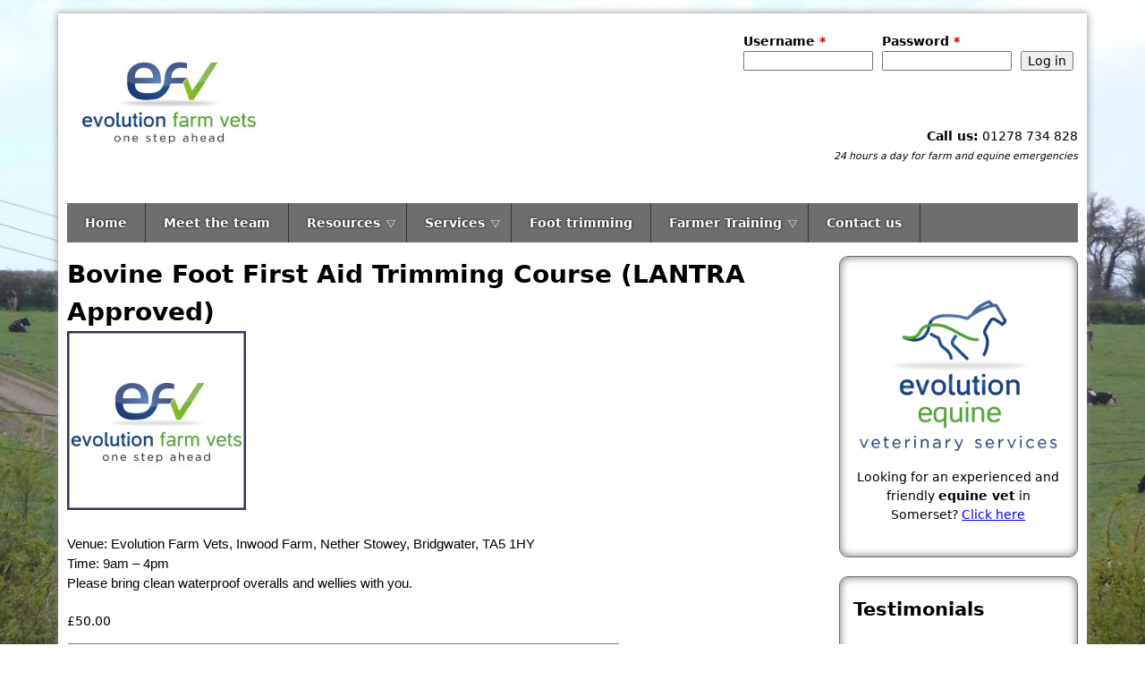

--- FILE ---
content_type: text/html; charset=utf-8
request_url: https://evolutionfarmvets.co.uk/bovine-foot-first-aid-trimming-course-lantra-approved-2
body_size: 8352
content:
<!DOCTYPE html>
<!--[if IEMobile 7]><html class="iem7"  lang="en" dir="ltr"><![endif]-->
<!--[if lte IE 6]><html class="lt-ie9 lt-ie8 lt-ie7"  lang="en" dir="ltr"><![endif]-->
<!--[if (IE 7)&(!IEMobile)]><html class="lt-ie9 lt-ie8"  lang="en" dir="ltr"><![endif]-->
<!--[if IE 8]><html class="lt-ie9"  lang="en" dir="ltr"><![endif]-->
<!--[if (gte IE 9)|(gt IEMobile 7)]><!--><html  lang="en" dir="ltr" prefix="content: http://purl.org/rss/1.0/modules/content/ dc: http://purl.org/dc/terms/ foaf: http://xmlns.com/foaf/0.1/ og: http://ogp.me/ns# rdfs: http://www.w3.org/2000/01/rdf-schema# sioc: http://rdfs.org/sioc/ns# sioct: http://rdfs.org/sioc/types# skos: http://www.w3.org/2004/02/skos/core# xsd: http://www.w3.org/2001/XMLSchema#"><!--<![endif]-->

<head>
  <meta charset="utf-8" />
<link rel="shortcut icon" href="https://www.evolutionfarmvets.co.uk/sites/all/themes/evolution/images/favicon.ico" type="image/vnd.microsoft.icon" />
<meta name="description" content="Venue: Evolution Farm Vets, Inwood Farm, Nether Stowey, Bridgwater, TA5 1HYTime: 9am – 4pmPlease bring clean waterproof overalls and wellies with you." />
<meta name="robots" content="noarchive, nofollow, noindex, nosnippet" />
<meta name="generator" content="Drupal 7 (http://drupal.org)" />
<link rel="canonical" href="https://www.evolutionfarmvets.co.uk/bovine-foot-first-aid-trimming-course-lantra-approved-2" />
<link rel="shortlink" href="https://www.evolutionfarmvets.co.uk/node/4343" />
  <title>Bovine Foot First Aid Trimming Course (LANTRA Approved) | Evolution Farm Vets</title>

      <meta name="MobileOptimized" content="width">
    <meta name="HandheldFriendly" content="true">
    <meta name="viewport" content="width=device-width">
    <!--[if IEMobile]><meta http-equiv="cleartype" content="on"><![endif]-->

  <style>
@import url("https://www.evolutionfarmvets.co.uk/modules/system/system.base.css?sts21b");
</style>
<style>
@import url("https://www.evolutionfarmvets.co.uk/sites/all/modules/views_slideshow/views_slideshow.css?sts21b");
</style>
<style>
@import url("https://www.evolutionfarmvets.co.uk/sites/all/modules/date/date_api/date.css?sts21b");
@import url("https://www.evolutionfarmvets.co.uk/sites/all/modules/date/date_popup/themes/datepicker.1.7.css?sts21b");
@import url("https://www.evolutionfarmvets.co.uk/modules/field/theme/field.css?sts21b");
@import url("https://www.evolutionfarmvets.co.uk/modules/node/node.css?sts21b");
@import url("https://www.evolutionfarmvets.co.uk/sites/all/modules/picture/picture_wysiwyg.css?sts21b");
@import url("https://www.evolutionfarmvets.co.uk/modules/user/user.css?sts21b");
@import url("https://www.evolutionfarmvets.co.uk/sites/all/modules/views/css/views.css?sts21b");
@import url("https://www.evolutionfarmvets.co.uk/sites/all/modules/media/modules/media_wysiwyg/css/media_wysiwyg.base.css?sts21b");
</style>
<style>
@import url("https://www.evolutionfarmvets.co.uk/sites/all/modules/ctools/css/ctools.css?sts21b");
@import url("https://www.evolutionfarmvets.co.uk/sites/all/modules/panels/css/panels.css?sts21b");
@import url("https://www.evolutionfarmvets.co.uk/sites/all/modules/video/css/video.css?sts21b");
@import url("https://www.evolutionfarmvets.co.uk/sites/all/modules/nice_menus/css/nice_menus.css?sts21b");
@import url("https://www.evolutionfarmvets.co.uk/sites/all/modules/nice_menus/css/nice_menus_default.css?sts21b");
@import url("https://www.evolutionfarmvets.co.uk/sites/all/modules/views_slideshow/contrib/views_slideshow_cycle/views_slideshow_cycle.css?sts21b");
@import url("https://www.evolutionfarmvets.co.uk/sites/all/modules/locationmap/locationmap.css?sts21b");
@import url("https://www.evolutionfarmvets.co.uk/sites/all/modules/addressfield/addressfield.css?sts21b");
@import url("https://www.evolutionfarmvets.co.uk/sites/all/modules/addtoany/addtoany.css?sts21b");
</style>
<style>
@import url("https://www.evolutionfarmvets.co.uk/sites/all/themes/evolution/css/styles.css?sts21b");
@import url("https://www.evolutionfarmvets.co.uk/sites/all/themes/evolution/css/ds_2col_stacked_fluid_products_teaser.css?sts21b");
@import url("https://www.evolutionfarmvets.co.uk/sites/all/themes/evolution/css/ds_2col_stacked_product_add_to_cart.css?sts21b");
</style>
  <script src="https://www.evolutionfarmvets.co.uk/misc/jquery.js?v=1.4.4"></script>
<script src="https://www.evolutionfarmvets.co.uk/misc/jquery-extend-3.4.0.js?v=1.4.4"></script>
<script src="https://www.evolutionfarmvets.co.uk/misc/jquery-html-prefilter-3.5.0-backport.js?v=1.4.4"></script>
<script src="https://www.evolutionfarmvets.co.uk/misc/jquery.once.js?v=1.2"></script>
<script src="https://www.evolutionfarmvets.co.uk/misc/drupal.js?sts21b"></script>
<script src="https://www.evolutionfarmvets.co.uk/sites/all/modules/nice_menus/js/jquery.bgiframe.js?v=2.1"></script>
<script src="https://www.evolutionfarmvets.co.uk/sites/all/modules/nice_menus/js/jquery.hoverIntent.js?v=0.5"></script>
<script src="https://www.evolutionfarmvets.co.uk/sites/all/modules/nice_menus_onclick/js/superfish_onclick.js?v=1.4.8"></script>
<script src="https://www.evolutionfarmvets.co.uk/sites/all/modules/nice_menus/js/nice_menus.js?v=1.0"></script>
<script src="https://www.evolutionfarmvets.co.uk/sites/all/modules/views_slideshow/js/views_slideshow.js?v=1.0"></script>
<script src="https://www.evolutionfarmvets.co.uk/misc/jquery.cookie.js?v=1.0"></script>
<script src="https://www.evolutionfarmvets.co.uk/misc/jquery.form.js?v=2.52"></script>
<script src="https://www.evolutionfarmvets.co.uk/misc/form.js?v=7.102"></script>
<script src="https://www.evolutionfarmvets.co.uk/misc/form-single-submit.js?v=7.102"></script>
<script src="https://www.evolutionfarmvets.co.uk/misc/ajax.js?v=7.102"></script>
<script>document.createElement( "picture" );</script>
<script src="https://www.evolutionfarmvets.co.uk/sites/all/modules/video/js/video.js?sts21b"></script>
<script src="https://www.evolutionfarmvets.co.uk/sites/all/libraries/jquery.cycle/jquery.cycle.all.js?sts21b"></script>
<script src="https://www.evolutionfarmvets.co.uk/sites/all/modules/views_slideshow/contrib/views_slideshow_cycle/js/views_slideshow_cycle.js?sts21b"></script>
<script src="https://js.stripe.com/v3"></script>
<script src="https://www.evolutionfarmvets.co.uk/sites/all/modules/google_analytics/googleanalytics.js?sts21b"></script>
<script>(function(i,s,o,g,r,a,m){i["GoogleAnalyticsObject"]=r;i[r]=i[r]||function(){(i[r].q=i[r].q||[]).push(arguments)},i[r].l=1*new Date();a=s.createElement(o),m=s.getElementsByTagName(o)[0];a.async=1;a.src=g;m.parentNode.insertBefore(a,m)})(window,document,"script","https://www.google-analytics.com/analytics.js","ga");ga("create", "UA-33220774-1", {"cookieDomain":"auto"});ga("set", "anonymizeIp", true);ga("send", "pageview");</script>
<script src="https://www.evolutionfarmvets.co.uk/misc/collapse.js?v=7.102"></script>
<script src="https://www.evolutionfarmvets.co.uk/sites/all/modules/collapse_text/collapse_text.js?sts21b"></script>
<script src="https://www.evolutionfarmvets.co.uk/misc/progress.js?v=7.102"></script>
<script src="//maps.google.com/maps/api/js?v=3&amp;key=AIzaSyAL401Qvzy8hPhyQpR1DKW7c35hgM-uqZ0"></script>
<script>jQuery.extend(Drupal.settings, {"basePath":"\/","pathPrefix":"","setHasJsCookie":0,"ajaxPageState":{"theme":"evolution","theme_token":"IaFPx8rOk2I-hEIe4BJL3MrvYNI1_6UygTRUySkbq7M","js":{"sites\/all\/modules\/picture\/picturefill2\/picturefill.min.js":1,"sites\/all\/modules\/picture\/picture.min.js":1,"sites\/all\/modules\/locationmap\/locationmap.js":1,"misc\/jquery.js":1,"misc\/jquery-extend-3.4.0.js":1,"misc\/jquery-html-prefilter-3.5.0-backport.js":1,"misc\/jquery.once.js":1,"misc\/drupal.js":1,"sites\/all\/modules\/nice_menus\/js\/jquery.bgiframe.js":1,"sites\/all\/modules\/nice_menus\/js\/jquery.hoverIntent.js":1,"sites\/all\/modules\/nice_menus_onclick\/js\/superfish_onclick.js":1,"sites\/all\/modules\/nice_menus\/js\/nice_menus.js":1,"sites\/all\/modules\/views_slideshow\/js\/views_slideshow.js":1,"misc\/jquery.cookie.js":1,"misc\/jquery.form.js":1,"misc\/form.js":1,"misc\/form-single-submit.js":1,"misc\/ajax.js":1,"0":1,"sites\/all\/modules\/video\/js\/video.js":1,"sites\/all\/libraries\/jquery.cycle\/jquery.cycle.all.js":1,"sites\/all\/modules\/views_slideshow\/contrib\/views_slideshow_cycle\/js\/views_slideshow_cycle.js":1,"https:\/\/js.stripe.com\/v3":1,"sites\/all\/modules\/google_analytics\/googleanalytics.js":1,"1":1,"misc\/collapse.js":1,"sites\/all\/modules\/collapse_text\/collapse_text.js":1,"misc\/progress.js":1,"\/\/maps.google.com\/maps\/api\/js?v=3\u0026key=AIzaSyAL401Qvzy8hPhyQpR1DKW7c35hgM-uqZ0":1},"css":{"modules\/system\/system.base.css":1,"modules\/system\/system.menus.css":1,"modules\/system\/system.messages.css":1,"modules\/system\/system.theme.css":1,"sites\/all\/modules\/views_slideshow\/views_slideshow.css":1,"sites\/all\/modules\/date\/date_api\/date.css":1,"sites\/all\/modules\/date\/date_popup\/themes\/datepicker.1.7.css":1,"modules\/field\/theme\/field.css":1,"modules\/node\/node.css":1,"sites\/all\/modules\/picture\/picture_wysiwyg.css":1,"modules\/user\/user.css":1,"sites\/all\/modules\/views\/css\/views.css":1,"sites\/all\/modules\/media\/modules\/media_wysiwyg\/css\/media_wysiwyg.base.css":1,"sites\/all\/modules\/ctools\/css\/ctools.css":1,"sites\/all\/modules\/panels\/css\/panels.css":1,"sites\/all\/modules\/video\/css\/video.css":1,"sites\/all\/modules\/nice_menus\/css\/nice_menus.css":1,"sites\/all\/modules\/nice_menus\/css\/nice_menus_default.css":1,"sites\/all\/modules\/views_slideshow\/contrib\/views_slideshow_cycle\/views_slideshow_cycle.css":1,"sites\/all\/modules\/locationmap\/locationmap.css":1,"sites\/all\/modules\/addressfield\/addressfield.css":1,"sites\/all\/modules\/addtoany\/addtoany.css":1,"sites\/all\/themes\/evolution\/system.menus.css":1,"sites\/all\/themes\/evolution\/system.messages.css":1,"sites\/all\/themes\/evolution\/system.theme.css":1,"sites\/all\/themes\/evolution\/css\/styles.css":1,"sites\/all\/themes\/evolution\/css\/ds_2col_stacked_fluid_products_teaser.css":1,"sites\/all\/themes\/evolution\/css\/ds_2col_stacked_product_add_to_cart.css":1}},"nice_menus_options":{"delay":"800","speed":"slow"},"viewsSlideshow":{"testimonials-block_1":{"methods":{"goToSlide":["viewsSlideshowPager","viewsSlideshowSlideCounter","viewsSlideshowCycle"],"nextSlide":["viewsSlideshowPager","viewsSlideshowSlideCounter","viewsSlideshowCycle"],"pause":["viewsSlideshowControls","viewsSlideshowCycle"],"play":["viewsSlideshowControls","viewsSlideshowCycle"],"previousSlide":["viewsSlideshowPager","viewsSlideshowSlideCounter","viewsSlideshowCycle"],"transitionBegin":["viewsSlideshowPager","viewsSlideshowSlideCounter"],"transitionEnd":[]},"paused":0}},"viewsSlideshowCycle":{"#views_slideshow_cycle_main_testimonials-block_1":{"num_divs":7,"id_prefix":"#views_slideshow_cycle_main_","div_prefix":"#views_slideshow_cycle_div_","vss_id":"testimonials-block_1","effect":"fade","transition_advanced":1,"timeout":10000,"speed":700,"delay":0,"sync":1,"random":1,"pause":1,"pause_on_click":0,"play_on_hover":0,"action_advanced":0,"start_paused":0,"remember_slide":0,"remember_slide_days":1,"pause_in_middle":0,"pause_when_hidden":0,"pause_when_hidden_type":"full","amount_allowed_visible":"","nowrap":0,"pause_after_slideshow":0,"fixed_height":1,"items_per_slide":1,"wait_for_image_load":1,"wait_for_image_load_timeout":3000,"cleartype":0,"cleartypenobg":0,"advanced_options":"{}"}},"locationmap":{"address":"Evolution Farm Vets, Inwood Farm, Nether Stowey, Somerset, TA5 1HY, UK","info":"Evolution Farm Vets, Inwood Farm, Nether Stowey, Somerset, TA5 1HY, UK","popinfo":0,"lat":"51.14897359027971","lng":"-3.1353010303802193","zoom":"10","type":"google.maps.MapTypeId.HYBRID","admin":false,"scroll":1},"picture":{"mappings":[["Full Width","full_width"],["Half Width","half_width"],["One hundred pixel width","one_hundred_pixel_width"],["One Third Width","one_third_width"],["Not Set","not_set"]],"label":"Image size (required)"},"googleanalytics":{"trackOutbound":1,"trackMailto":1,"trackDownload":1,"trackDownloadExtensions":"7z|aac|arc|arj|asf|asx|avi|bin|csv|doc(x|m)?|dot(x|m)?|exe|flv|gif|gz|gzip|hqx|jar|jpe?g|js|mp(2|3|4|e?g)|mov(ie)?|msi|msp|pdf|phps|png|ppt(x|m)?|pot(x|m)?|pps(x|m)?|ppam|sld(x|m)?|thmx|qtm?|ra(m|r)?|sea|sit|tar|tgz|torrent|txt|wav|wma|wmv|wpd|xls(x|m|b)?|xlt(x|m)|xlam|xml|z|zip"},"urlIsAjaxTrusted":{"\/bovine-foot-first-aid-trimming-course-lantra-approved-2?destination=node\/4343":true,"\/system\/ajax":true,"\/bovine-foot-first-aid-trimming-course-lantra-approved-2":true},"ajax":{"edit-product-id":{"callback":"commerce_cart_add_to_cart_form_attributes_refresh","event":"change","url":"\/system\/ajax","submit":{"_triggering_element_name":"product_id"}}}});</script>
      <!--[if lt IE 9]>
    <script src="/sites/all/themes/zen/js/html5-respond.js"></script>
    <![endif]-->
  </head>
<body class="html not-front not-logged-in one-sidebar sidebar-second page-node page-node- page-node-4343 node-type-training-course-instance section-bovine-foot-first-aid-trimming-course-lantra-approved-2" >
      <p id="skip-link">
      <a href="#main-menu" class="element-invisible element-focusable">Jump to navigation</a>
    </p>
      
<div id="page">

  <header class="header" id="header" role="banner">

    
    
    
      <div class="header__region region region-header">
    <div id="block-block-13" class="block block-block first odd">

      
  <p><a href="https://www.evolutionfarmvets.co.uk"><img alt="Evolution Farm Vets Logo (248px x 248px)" class="logoimg" src="/sites/all/themes/evolution/images/evolution_farm_vets_logo.jpg" /></a></p>

</div>
<div id="block-block-10" class="block block-block even">

      
  <p><a href="user/login">User login</a> | <a href="tel:+441278734828">Call us now</a></p>

</div>
<div id="block-user-login" class="block block-user odd" role="form">

        <h2 class="block__title block-title">Client Login</h2>
    
  <form action="/bovine-foot-first-aid-trimming-course-lantra-approved-2?destination=node/4343" method="post" id="user-login-form" accept-charset="UTF-8"><div><div class="form-item form-type-textfield form-item-name">
  <label for="edit-name">Username <span class="form-required" title="This field is required.">*</span></label>
 <input type="text" id="edit-name" name="name" value="" size="15" maxlength="60" class="form-text required" />
</div>
<div class="form-item form-type-password form-item-pass">
  <label for="edit-pass">Password <span class="form-required" title="This field is required.">*</span></label>
 <input type="password" id="edit-pass" name="pass" size="15" maxlength="128" class="form-text required" />
</div>
<div class="item-list"><ul><li class="first"><a href="/user/register" title="Create a new user account.">Create new account</a></li>
<li class="last"><a href="/user/password" title="Request new password via e-mail.">Request new password</a></li>
</ul></div><input type="hidden" name="form_build_id" value="form-SI-ux0oR_cTl5h5xzV32YOm93jQyEcs2W_2HhtkXzSo" />
<input type="hidden" name="form_id" value="user_login_block" />
<div class="form-actions form-wrapper" id="edit-actions"><input type="submit" id="edit-submit--2" name="op" value="Log in" class="form-submit" /></div></div></form>
</div>
<div id="block-block-8" class="block block-block last even">

      
  <p><label for="telephone-number">Call us: </label> 01278 734 828<br /><span style="font-size:11px;"><em>24 hours a day for farm and equine emergencies</em></span></p>

</div>
  </div>

  </header>

  <div id="main">

    <div id="content" class="column" role="main">
                  <a id="main-content"></a>
                    <h1 class="page__title title" id="page-title">Bovine Foot First Aid Trimming Course (LANTRA Approved)</h1>
                                          


<article class="node-4343 node node-training-course-instance node-promoted view-mode-full clearfix" about="/bovine-foot-first-aid-trimming-course-lantra-approved-2" typeof="sioc:Item foaf:Document">

      <header>
                  <span property="dc:title" content="Bovine Foot First Aid Trimming Course (LANTRA Approved)" class="rdf-meta element-hidden"></span>
      
          </header>
  
  <div class="commerce-product-field commerce-product-field-field-product-image field-field-product-image node-4343-product-field-product-image"><div class="field field-name-field-product-image field-type-image field-label-hidden"><div class="field-items"><div class="field-item even"><img typeof="foaf:Image" src="https://www.evolutionfarmvets.co.uk/sites/default/files/default_images/image-coming-soon.jpg" width="200" height="200" alt="" /></div></div></div></div><div class="field field-name-body field-type-text-with-summary field-label-hidden"><div class="field-items"><div class="field-item even" property="content:encoded"><p><span style="font-size:11pt"><span style="line-height:115%"><span style="font-family:&quot;Calibri&quot;,sans-serif">Venue: Evolution Farm Vets, Inwood Farm, Nether Stowey, Bridgwater, TA5 1HY<br />Time: 9am – 4pm</span></span></span><br /><span style="font-size:11pt"><span style="line-height:115%"><span style="font-family:&quot;Calibri&quot;,sans-serif">Please bring clean waterproof overalls and wellies with you.</span></span></span></p>
</div></div></div><div class="commerce-product-field commerce-product-field-commerce-price field-commerce-price node-4343-product-commerce-price"><div class="field field-name-commerce-price field-type-commerce-price field-label-hidden"><div class="field-items"><div class="field-item even">£50.00</div></div></div></div><div class="field field-name-field-course-instance-products field-type-commerce-product-reference field-label-hidden"><div class="field-items"><div class="field-item even"><form class="commerce-add-to-cart commerce-cart-add-to-cart-form-491-492-490 in-stock" action="/bovine-foot-first-aid-trimming-course-lantra-approved-2" method="post" id="commerce-cart-add-to-cart-form-491-492-490" accept-charset="UTF-8"><div><div class="form-item form-type-select form-item-product-id">
 <select id="edit-product-id" name="product_id" class="form-select"><option value="491" selected="selected">Bovine Foot First Aid Trimming Course (26/04/24) Non-returnable Deposit (£50+ vat)</option><option value="492">Bovine Foot First Aid Trimming Course (26/04/24) Balance (£199+ vat)</option><option value="490">Bovine Foot First Aid Trimming Course (26/04/24) Full amount (£249 + vat)</option></select>
</div>
<input type="hidden" name="form_build_id" value="form-fsBe2GQruJJxaYtQKnRH0mqPTjeG93bgK0K-m9RpCKo" />
<input type="hidden" name="form_id" value="commerce_cart_add_to_cart_form_491_492_490" />
<div id="edit-line-item-fields" class="form-wrapper"></div><input type="hidden" name="quantity" value="1" />
<input type="submit" id="edit-submit" name="op" value="Add to cart" class="form-submit" /></div></form></div></div></div><div class="field field-name-field-course-theory-venue field-type-addressfield field-label-above"><div class="field-label">Course theory venue:&nbsp;</div><div class="field-items"><div class="field-item even"><div class="addressfield-container-inline organisation-block"><span class="organisation-name">Evolution Farm Vets</span></div><div class="street-block"><div class="thoroughfare">Inwood Farm</div><div class="premise">Nether Stowey</div></div><div class="addressfield-container locality-block country-GB"><div class="state">Somerset</div> <div class="postal-code">TA5 1HY</div></div></div></div></div><div class="field field-name-field-course-practical-venue field-type-addressfield field-label-above"><div class="field-label">Course practical venue:&nbsp;</div><div class="field-items"><div class="field-item even"><div class="addressfield-container-inline organisation-block"><span class="organisation-name">Local Farm</span></div></div></div></div>
  
  
</article>
          </div>

    <div id="navigation">

      
        <div class="region region-navigation">
    <div id="block-nice-menus-1" class="block block-nice-menus first odd">

      
  <ul class="nice-menu nice-menu-down nice-menu-main-menu" id="nice-menu-1"><li class="menu__item menu-219 menu-path-front first odd "><a href="/" class="menu__link">Home</a></li>
<li class="menu__item menu-827 menu-path-meet-the-team  even "><a href="/meet-the-team" title="" class="menu__link">Meet the team</a></li>
<li class="menu__item menu-309 menuparent  menu-path-nolink  odd "><a href="#" class="nolink" clickable="false">Resources</a><ul><li class="menu__item menu-857 menu-path-information-sheets first odd last"><a href="/information-sheets" title="" class="menu__link">Information Sheets</a></li>
</ul></li>
<li class="menu__item menu-310 menuparent  menu-path-nolink  even "><a href="#" class="nolink" clickable="false">Services</a><ul><li class="menu__item menu-311 menu-path-node-4 first odd "><a href="/routine-fertility-visits" class="menu__link">Routine fertility visits</a></li>
<li class="menu__item menu-312 menu-path-node-5  even "><a href="/medicines-ordering-and-delivery" class="menu__link">Medicines ordering and delivery</a></li>
<li class="menu__item menu-2551 menu-path-node-413  odd "><a href="/mobility-scoring" class="menu__link">Mobility scoring</a></li>
<li class="menu__item menu-2557 menu-path-node-427  even "><a href="/tb-testing" class="menu__link">TB Testing</a></li>
<li class="menu__item menu-13489 menu-path-node-3161  odd last"><a href="/VetTechs-farm-vet-techs-farmers-veterinary-technicians-vet-tech-farm-vet-technician" class="menu__link">VetTech services</a></li>
</ul></li>
<li class="menu__item menu-13490 menu-path-node-3407  odd "><a href="/dairy-cow-feet-trimming-cattle-foot-trimmers-cattle-lameness-mobility-scoring-feet-trimming-in-dairy-cattle-to-prevent-lameness-with-foot-trimmers-and-mobility-scoring-in-cows-lameness" class="menu__link">Foot trimming</a></li>
<li class="menu__item menu-1758 menuparent  menu-path-nolink  even "><a href="#" class="nolink" clickable="false">Farmer Training</a><ul><li class="menu__item menu-1759 menu-path-node-307 first odd "><a href="/evolution-farmer-training" class="menu__link">About our training courses</a></li>
<li class="menu__item menu-9289 menu-path-farmer-training-courses-we-offer  even last"><a href="/farmer-training" title="Details of the different courses we have on offer" class="menu__link">The Courses</a></li>
</ul></li>
<li class="menu__item menu-1762 menu-path-node-357  odd last"><a href="/our-contact-details" class="menu__link">Contact us</a></li>
</ul>

</div>
<div id="block-nice-menus-2" class="block block-nice-menus last even">

      
  <ul class="nice-menu nice-menu-down nice-menu-main-menu" id="nice-menu-2"><li class="menu__item menu-394 menuparent  menu-path-nolink first odd last"><a href="#" class="nolink" clickable="false">Menu</a><ul><li class="menu__item menu-219 menu-path-front first odd "><a href="/" class="menu__link">Home</a></li>
<li class="menu__item menu-827 menu-path-meet-the-team  even "><a href="/meet-the-team" title="" class="menu__link">Meet the team</a></li>
<li class="menu__item menu-309 menuparent  menu-path-nolink  odd "><a href="#" class="nolink" clickable="false">Resources</a><ul><li class="menu__item menu-857 menu-path-information-sheets first odd last"><a href="/information-sheets" title="" class="menu__link">Information Sheets</a></li>
</ul></li>
<li class="menu__item menu-310 menuparent  menu-path-nolink  even "><a href="#" class="nolink" clickable="false">Services</a><ul><li class="menu__item menu-311 menu-path-node-4 first odd "><a href="/routine-fertility-visits" class="menu__link">Routine fertility visits</a></li>
<li class="menu__item menu-312 menu-path-node-5  even "><a href="/medicines-ordering-and-delivery" class="menu__link">Medicines ordering and delivery</a></li>
<li class="menu__item menu-2551 menu-path-node-413  odd "><a href="/mobility-scoring" class="menu__link">Mobility scoring</a></li>
<li class="menu__item menu-2557 menu-path-node-427  even "><a href="/tb-testing" class="menu__link">TB Testing</a></li>
<li class="menu__item menu-13489 menu-path-node-3161  odd last"><a href="/VetTechs-farm-vet-techs-farmers-veterinary-technicians-vet-tech-farm-vet-technician" class="menu__link">VetTech services</a></li>
</ul></li>
<li class="menu__item menu-13490 menu-path-node-3407  odd "><a href="/dairy-cow-feet-trimming-cattle-foot-trimmers-cattle-lameness-mobility-scoring-feet-trimming-in-dairy-cattle-to-prevent-lameness-with-foot-trimmers-and-mobility-scoring-in-cows-lameness" class="menu__link">Foot trimming</a></li>
<li class="menu__item menu-1758 menuparent  menu-path-nolink  even "><a href="#" class="nolink" clickable="false">Farmer Training</a><ul><li class="menu__item menu-1759 menu-path-node-307 first odd "><a href="/evolution-farmer-training" class="menu__link">About our training courses</a></li>
<li class="menu__item menu-9289 menu-path-farmer-training-courses-we-offer  even last"><a href="/farmer-training" title="Details of the different courses we have on offer" class="menu__link">The Courses</a></li>
</ul></li>
<li class="menu__item menu-1762 menu-path-node-357  odd last"><a href="/our-contact-details" class="menu__link">Contact us</a></li>
</ul></li>
</ul>

</div>
  </div>

    </div>

    
          <aside class="sidebars">
                  <section class="region region-sidebar-second column sidebar">
    <div id="block-block-20" class="block block-block first odd">

      
  <p style="text-align: center;"><a href="https://www.evolutionequine.co.uk"><img src="/sites/default/files/logo.png" width="100%" /></a><br />Looking for an experienced and friendly <strong>equine vet</strong> in Somerset? <a href="https://www.evolutionequine.co.uk">Click here</a></p>

</div>
<div id="block-views-testimonials-block" class="block block-views last even">

        <h2 class="block__title block-title">Testimonials</h2>
    
  <div class="view view-testimonials view-id-testimonials view-display-id-block view-dom-id-5b377d3b967b678ffeab76c14d9dea2e">
        
  
  
      <div class="view-content">
      
  <div class="skin-default">
    
    <div id="views_slideshow_cycle_main_testimonials-block_1" class="views_slideshow_cycle_main views_slideshow_main"><div id="views_slideshow_cycle_teaser_section_testimonials-block_1" class="views-slideshow-cycle-main-frame views_slideshow_cycle_teaser_section">
  <div id="views_slideshow_cycle_div_testimonials-block_1_0" class="views-slideshow-cycle-main-frame-row views_slideshow_cycle_slide views_slideshow_slide views-row-1 views-row-first views-row-odd" >
  <div class="views-slideshow-cycle-main-frame-row-item views-row views-row-0 views-row-odd views-row-first">
    
  <div class="views-field views-field-body">        <div class="field-content"><p>We changed to Evolution Farm Vets in 2010, initially because we had given them the chance to quote on our vet work and med supplies and they were the most competitive tender. We have stayed with them ever since because of their simply excellent service. They are always contactable for professional veterinary advice 24-7 and the communications and organisation of the practice/dispensary staff is the best we have ever experienced.</p>
</div>  </div>  
  <div class="views-field views-field-title">        <span class="field-content"><strong>Tom King, Vortex Holsteins</strong></span>  </div></div>
</div>
<div id="views_slideshow_cycle_div_testimonials-block_1_1" class="views-slideshow-cycle-main-frame-row views_slideshow_cycle_slide views_slideshow_slide views-row-2 views_slideshow_cycle_hidden views-row-even" >
  <div class="views-slideshow-cycle-main-frame-row-item views-row views-row-0 views-row-odd">
    
  <div class="views-field views-field-body">        <div class="field-content"><p>They have helped us to improve all aspects of animal health and welfare on our unit during a time of rapid expansion by engaging with both family and farm staff in a friendly but professional way. We now have a much more pro-active approach to health issues, feel confident in the competitive pricing of medicines and really enjoy working with Sally and the dedicated team.</p>
</div>  </div>  
  <div class="views-field views-field-title">        <span class="field-content"><strong>Tom King, Vortex Holsteins</strong></span>  </div></div>
</div>
<div id="views_slideshow_cycle_div_testimonials-block_1_2" class="views-slideshow-cycle-main-frame-row views_slideshow_cycle_slide views_slideshow_slide views-row-3 views_slideshow_cycle_hidden views-row-odd" >
  <div class="views-slideshow-cycle-main-frame-row-item views-row views-row-0 views-row-odd">
    
  <div class="views-field views-field-body">        <div class="field-content"><p>We work closely with the progressive Evolution Farm Vet team on several shared clients and enjoy the positive, proactive approach they bring to the farms we're involved with.</p>
</div>  </div>  
  <div class="views-field views-field-title">        <span class="field-content"><strong>Charlie King (nutritional consultant)</strong></span>  </div></div>
</div>
<div id="views_slideshow_cycle_div_testimonials-block_1_3" class="views-slideshow-cycle-main-frame-row views_slideshow_cycle_slide views_slideshow_slide views-row-4 views_slideshow_cycle_hidden views-row-even" >
  <div class="views-slideshow-cycle-main-frame-row-item views-row views-row-0 views-row-odd">
    
  <div class="views-field views-field-body">        <div class="field-content"><p>Very pleased with everything about the [Artificial Insemination] course - so glad I did it! Thank you Sally, you've been great!</p>
</div>  </div>  
  <div class="views-field views-field-title">        <span class="field-content"><strong>Hatty Tucker</strong></span>  </div></div>
</div>
<div id="views_slideshow_cycle_div_testimonials-block_1_4" class="views-slideshow-cycle-main-frame-row views_slideshow_cycle_slide views_slideshow_slide views-row-5 views_slideshow_cycle_hidden views-row-odd" >
  <div class="views-slideshow-cycle-main-frame-row-item views-row views-row-0 views-row-odd">
    
  <div class="views-field views-field-body">        <div class="field-content"><p>I wanted a vet who would listen to what I have to say.  I tried Evolution in the first place because their medicine prices were competitive- and I hoped that the listening- bit would be ok. This time, it was. I especially like having one dedicated vet who gets to know my farm well. My vet knows what is happening on my farm at all times and this makes everything more smooth-running and stress-free.</p>
</div>  </div>  
  <div class="views-field views-field-title">        <span class="field-content"><strong>Martin Greenway, Higher Vexford</strong></span>  </div></div>
</div>
<div id="views_slideshow_cycle_div_testimonials-block_1_5" class="views-slideshow-cycle-main-frame-row views_slideshow_cycle_slide views_slideshow_slide views-row-6 views_slideshow_cycle_hidden views-row-even" >
  <div class="views-slideshow-cycle-main-frame-row-item views-row views-row-0 views-row-odd">
    
  <div class="views-field views-field-body">        <div class="field-content"><p>"Lameness on our farm wasn’t terrible, but we struggled to keep on top of it due to other pressing issues. We were able to hand over the whole task to Evolution and they dealt with everything, from mobility scoring to identifying which cows to treat, to the trimming. It is one less thing to worry about when going through big changes on our farm."</p>
<p><a href="mix-and-match-foot-trimming-service">Read about our Mix &amp; Match Foot Trimming Service</a></p>
</div>  </div>  
  <div class="views-field views-field-title">        <span class="field-content"><strong>Matt Hilton, Farm Manager, Finefarm Ltd</strong></span>  </div></div>
</div>
<div id="views_slideshow_cycle_div_testimonials-block_1_6" class="views-slideshow-cycle-main-frame-row views_slideshow_cycle_slide views_slideshow_slide views-row-7 views_slideshow_cycle_hidden views-row-last views-row-odd" >
  <div class="views-slideshow-cycle-main-frame-row-item views-row views-row-0 views-row-odd">
    
  <div class="views-field views-field-body">        <div class="field-content"><p>Really helpful to practice on the post mortem <em>[pd scanning of]</em> uteruses first and then 2 <em>[scanning cows] </em>practicals to consolidate learning. Visuals in the lecture notes also very helpful and speakers brilliant at answering questions and making sure we understood before moving on.</p>
</div>  </div>  
  <div class="views-field views-field-title">        <span class="field-content"><strong>PD/Scanning course attendee</strong></span>  </div></div>
</div>
</div>
</div>
      </div>
    </div>
  
  
  
  
  
  
</div>
</div>
  </section>
      </aside>
    
  </div>

  
</div>

<div id="pagebottom">

  <div id="bottomcolwrap">
          <div id="bottom1">
          <div class="region region-bottom1">
    <div id="block-block-14" class="block block-block first last odd">

      
  <p>VISIT OUR EQUINE WEBSITE</p>
<p>For equine information sheets, <br />latest events, equine webstore<br />and equine Bulletin Board,<br />click on</p>
<p><a href="http://www.evolutionequine.co.uk">http://www.evolutionequine.co.uk</a></p>

</div>
  </div>
      </div>
      <div id="bottom2">
          <div class="region region-bottom2">
    <div id="block-block-3" class="block block-block first last odd">

      
  <p>CONTACT US</p>
<p>Evolution Vets Ltd<br />Inwood Farm<br />Nether Stowey<br />Bridgwater<br />TA5 1HY</p>
<p>Phone (24 hours): 01278 734828</p>
<p>Email: <a href="mailto:info@evolutionfarmvets.co.uk">info@evolutionfarmvets.co.uk</a></p>

</div>
  </div>
      </div>
      <div id="bottom3">
          <div class="region region-bottom3">
    <div id="block-block-4" class="block block-block first odd">

      
  <p>ARE YOU IN OUR AREA?</p>
<p>Evolution Farm Vets visit farms in Somerset, East Devon and West Dorset. <span style="font-size:10px;">[<a href="locationmap">full size map</a>]</span></p>

</div>
<div id="block-locationmap-image" class="block block-locationmap last even">

      
  <div id="locationmap_map" style="width: 321px; height: 189px"></div>
</div>
  </div>
      </div>
      <div id="bottom4">
          <div class="region region-bottom4">
    <div id="block-block-5" class="block block-block first last odd">

      
  <p>© Evolution Vets Ltd.</p>

</div>
  </div>
      </div>
  </div>

</div>  <script src="https://www.evolutionfarmvets.co.uk/sites/all/modules/picture/picturefill2/picturefill.min.js?v=2.3.1"></script>
<script src="https://www.evolutionfarmvets.co.uk/sites/all/modules/picture/picture.min.js?v=7.102"></script>
<script src="https://www.evolutionfarmvets.co.uk/sites/all/modules/locationmap/locationmap.js?sts21b"></script>
<script defer src="https://static.cloudflareinsights.com/beacon.min.js/vcd15cbe7772f49c399c6a5babf22c1241717689176015" integrity="sha512-ZpsOmlRQV6y907TI0dKBHq9Md29nnaEIPlkf84rnaERnq6zvWvPUqr2ft8M1aS28oN72PdrCzSjY4U6VaAw1EQ==" data-cf-beacon='{"version":"2024.11.0","token":"5ecdf6ff1f6a49ca9544971933e71a19","r":1,"server_timing":{"name":{"cfCacheStatus":true,"cfEdge":true,"cfExtPri":true,"cfL4":true,"cfOrigin":true,"cfSpeedBrain":true},"location_startswith":null}}' crossorigin="anonymous"></script>
</body>
</html>


--- FILE ---
content_type: text/css
request_url: https://www.evolutionfarmvets.co.uk/sites/all/themes/evolution/css/ds_2col_stacked_fluid_products_teaser.css?sts21b
body_size: -194
content:
/**
 * @file
 * Styling for the ds-2col-stacked-fluid templates used for products teasers.
 */

.ds-2col-stacked-fluid-products-teaser > .group-header {
}

.ds-2col-stacked-fluid-products-teaser > .group-left {
  float: left; /* LTR */
  width: 62%;
}

.ds-2col-stacked-fluid-products-teaser > .group-right {
  float: right; /* LTR */
  width: 37%;
}

.ds-2col-stacked-fluid-products-teaser.group-one-column > .group-left,
.ds-2col-stacked-fluid-products-teaser.group-one-column > .group-right {
  width: 100%;
  float: none;
}

.ds-2col-stacked-fluid-products-teaser > .group-footer {
  clear: both;
}


--- FILE ---
content_type: text/css
request_url: https://www.evolutionfarmvets.co.uk/sites/all/themes/evolution/css/ds_2col_stacked_product_add_to_cart.css?sts21b
body_size: -138
content:
/**
 * @file
 * Styling for the ds-2col-stacked template.
 */

.ds-2col-stacked-product-add-to-cart > .group-header {
}

.ds-2col-stacked-product-add-to-cart > .group-left {
  float: left; /* LTR */
  width: 49%;
}

.ds-2col-stacked-product-add-to-cart > .group-right {
  float: right; /* LTR */
  width: 49%;
}

.ds-2col-stacked-product-add-to-cart > .group-footer {
  clear: both;
}


--- FILE ---
content_type: text/css
request_url: https://www.evolutionfarmvets.co.uk/sites/all/themes/evolution/css/layouts/responsive.css
body_size: 1393
content:
/**
 * @file
 * Positioning for a responsive layout.
 *
 * Define CSS classes to create a fluid grid layout with optional sidebars
 * depending on whether blocks are placed in the left or right sidebars.
 *
 * This layout uses the Zen Grids plugin for Compass: http://zengrids.com
 */

/**
 * Center the page.
 *
 * For screen sizes larger than 1150px, prevent excessively long lines of text
 * by setting a max-width.
 */
#page, #bottomcolwrap {
  margin-left: auto;
  margin-right: auto;
  max-width: 1150px;
}

/* Apply the shared properties of grid items in a single, efficient ruleset. */
#header,
#content,
#navigation,
.region-sidebar-first,
.region-sidebar-second,
#footer {
  padding-left: 10px;
  padding-right: 10px;
  -moz-box-sizing: border-box;
  -webkit-box-sizing: border-box;
  -ms-box-sizing: border-box;
  box-sizing: border-box;
  word-wrap: break-word;
  *behavior: url("/path/to/boxsizing.htc");
  _display: inline;
  _overflow: hidden;
  _overflow-y: visible;
}

/* Containers for grid items and flow items. */
#header,
#main,
#footer {
  *position: relative;
  *zoom: 1;
}
#header:before,
#header:after,
#main:before,
#main:after,
#footer:before,
#footer:after {
  content: "";
  display: table;
}
#header:after,
#main:after,
#footer:after {
  clear: both;
}

/* Navigation bar */
@media all and (min-width: 960px) {
  #main {
    /* Move all the children of #main down to make room. */
    padding-top: 4.23em;
    position: relative;
  }
  #navigation {
    /* Move the navbar up inside #main's padding. */
    position: absolute;
    top: 0;
    min-height: 3.23em;
    width: 100%;
  }
}

@media all and (min-width: 518px) and (max-width: 959px) {
  #main {
    /* Move all the children of #main down to make room. */
    padding-top: 7.23em;
    position: relative;
  }
  #navigation {
    /* Move the navbar up inside #main's padding. */
    position: absolute;
    top: 0;
    min-height: 6.23em;
    width: 100%;
  }
}

@media all and (max-width: 517px) {
  #main {
    /* Move all the children of #main down to make room. */
    padding-top: 4.23em;
    position: relative;
  }
  #navigation {
    /* Move the navbar up inside #main's padding. */
    position: absolute;
    top: 0;
    min-height: 3.23em;
    width: 100%;
  }
}

@media all and (max-width: 517px) {
  #block-nice-menus-1 {
    display: none;
  }
}

@media all and (min-width: 518px) {
  #block-nice-menus-2 {
    display: none;
  }
}

/**
 * Use 3 grid columns for smaller screens.
 */
@media all and (min-width: 600px) and (max-width: 959px) {

  /**
   * The layout when there is only one sidebar, the left one.
   */

  /* Span 2 columns, starting in 2nd column from left. */
  .sidebar-first #content {
    float: left;
    width: 66.66667%;
    margin-left: 33.33333%;
    margin-right: -100%;
  }

  /* Span 1 column, starting in 1st column from left. */
  .sidebar-first .region-sidebar-first {
    float: left;
    width: 33.33333%;
    margin-left: 0%;
    margin-right: -33.33333%;
  }

  /**
   * The layout when there is only one sidebar, the right one.
   */

  /* Span 2 columns, starting in 1st column from left. */
  .sidebar-second #content {
    float: left;
    width: 66.66667%;
    margin-left: 0%;
    margin-right: -66.66667%;
  }

  /* Span 1 column, starting in 3rd column from left. */
  .sidebar-second .region-sidebar-second {
    float: left;
    width: 33.33333%;
    margin-left: 66.66667%;
    margin-right: -100%;
  }

  /**
   * The layout when there are two sidebars.
   */

  /* Span 2 columns, starting in 2nd column from left. */
  .two-sidebars #content {
    float: left;
    width: 66.66667%;
    margin-left: 33.33333%;
    margin-right: -100%;
  }

  /* Span 1 column, starting in 1st column from left. */
  .two-sidebars .region-sidebar-first {
    float: left;
    width: 33.33333%;
    margin-left: 0%;
    margin-right: -33.33333%;
  }

  /* Start a new row and span all 3 columns. */
  .two-sidebars .region-sidebar-second {
    float: left;
    width: 100%;
    margin-left: 0%;
    margin-right: -100%;
    padding-left: 0;
    padding-right: 0;
    clear: left;
  }

  /* Apply the shared properties of grid items in a single, efficient ruleset. */
  .two-sidebars .region-sidebar-second .block {
    padding-left: 10px;
    padding-right: 10px;
    -moz-box-sizing: border-box;
    -webkit-box-sizing: border-box;
    -ms-box-sizing: border-box;
    box-sizing: border-box;
    word-wrap: break-word;
    *behavior: url("/path/to/boxsizing.htc");
    _display: inline;
    _overflow: hidden;
    _overflow-y: visible;
  }

  /* Span 1 column, starting in the 1st column from left. */
  .two-sidebars .region-sidebar-second .block:nth-child(3n+1) {
    float: left;
    width: 33.33333%;
    margin-left: 0%;
    margin-right: -33.33333%;
    clear: left;
  }

  /* Span 1 column, starting in the 2nd column from left. */
  .two-sidebars .region-sidebar-second .block:nth-child(3n+2) {
    float: left;
    width: 33.33333%;
    margin-left: 33.33333%;
    margin-right: -66.66667%;
  }

  /* Span 1 column, starting in the 3rd column from left. */
  .two-sidebars .region-sidebar-second .block:nth-child(3n) {
    float: left;
    width: 33.33333%;
    margin-left: 66.66667%;
    margin-right: -100%;
  }
}

/**
 * Use 4 grid columns for larger screens.
 */
@media all and (min-width: 960px) {

  /**
   * The layout when there is only one sidebar, the left one.
   */

  /* Span 3 columns, starting in 2nd column from left. */
  .sidebar-first #content {
    float: left;
    width: 75%;
    margin-left: 25%;
    margin-right: -100%;
  }

  /* Span 1 column, starting in 1st column from left. */
  .sidebar-first .region-sidebar-first {
    float: left;
    width: 25%;
    margin-left: 0%;
    margin-right: -25%;
  }

  /**
   * The layout when there is only one sidebar, the right one.
   */

  /* Span 3 columns, starting in 1st column from left. */
  .sidebar-second #content {
    float: left;
    width: 75%;
    margin-left: 0%;
    margin-right: -75%;
  }

  /* Span 1 column, starting in 5th column from left. */
  .sidebar-second .region-sidebar-second {
    float: left;
    width: 25%;
    margin-left: 75%;
    margin-right: -100%;
  }

  /**
   * The layout when there are two sidebars.
   */

  /* Span 2 columns, starting in 2nd column from left. */
  .two-sidebars #content {
    float: left;
    width: 50%;
    margin-left: 25%;
    margin-right: -75%;
  }

  /* Span 1 column, starting in 1st column from left. */
  .two-sidebars .region-sidebar-first {
    float: left;
    width: 25%;
    margin-left: 0%;
    margin-right: -25%;
  }

  /* Span 1 column, starting in 4th column from left. */
  .two-sidebars .region-sidebar-second {
    float: left;
    width: 25%;
    margin-left: 75%;
    margin-right: -100%;
  }
}

/**
 * Single column for admin pages
 *
 */

  /* content across all colummns */
  .section-admin.sidebar-second #content {
    float: left;
    width: 100% !important;
  }

  /* Do not display the sidebar */
  .section-admin.sidebar-second .region-sidebar-second {
    display: none !important;
  }

/**
 * Views responsive grid
 *
 */
@media all and (min-width: 980px) {
 .views-responsive-grid.views-responsive-grid-horizontal.views-columns-2 .views-column {
  float: left;
  min-width: 50%;
  max-width: 50%;
 }
}
@media all and (max-width: 979px) {
 .views-responsive-grid.views-responsive-grid-horizontal.views-columns-2 .views-column {
  float: left;
  min-width: 100%;
 }
}

/**
 * Panels 2 col brick responsive
 *
 */

@media all and (max-width: 979px) {
  .panel-2col-bricks .panel-panel {
  float: left;
  width: 100%;
 }
  .panel-2col-bricks .panel-panel .inside {
  margin: 0;
 }
}

/**
 * Search block at top on mobile
 *
 */
@media all and (max-width: 599px) {
  div#block-views-exp-product-search-page {
    position: fixed;
    top: 10px;
    z-index: 10 !important;
    margin-right: 10px;
  }
}


/**
 * Footer / Page bottom
 *
 */

#pagebottom {
  width: 100%;
  min-height: 28em;
}

@media all and (max-width: 479px) {
  #bottom1, #bottom2, #bottom3 {
    float: left;
    width: 100%;
  }
}

@media all and (min-width: 480px) {
  #bottom1, #bottom2, #bottom3 {
    float: left;
    width: 33%;
  }
}

#bottom4 {
  width: 100%;
  text-align: center;
}

.region-bottom1, .region-bottom2, .region-bottom3 {
  min-height: 24em;
  margin: 1em;
  padding: 1em;
}

.clearfix::after {
  /* adding margin-top to clear after page to avoid social share buttons falling off the bottom of the page */
  margin-top: 10px;
}

--- FILE ---
content_type: text/css
request_url: https://www.evolutionfarmvets.co.uk/sites/all/themes/evolution/css/components/misc.css
body_size: 10645
content:
/**
 * @file
 * SMACSS Modules
 *
 * Adds modular sets of styles.
 *
 * Additional useful selectors can be found in Zen's online documentation.
 * https://drupal.org/node/1707736
 */

/**
 * Page background
 */
body {
  /* Apply a body background image */
  background: #ffffff url("../../images/cows-background.jpg") no-repeat fixed;
  background-size: cover;
}

body.cke_editable_themed {
  /* Override for CK Editor text area background */
  background: #ffffff !important;
}

#page {
  /* set page background to white and add a shadow */
  background: #ffffff;
  box-shadow: 0px 0px 8px #888888;
  margin-top: 15px;
}

/**
 * Wireframes.
 */
.with-wireframes #header,
.with-wireframes #main,
.with-wireframes #content,
.with-wireframes #navigation,
.with-wireframes .region-sidebar-first,
.with-wireframes .region-sidebar-second,
.with-wireframes #footer,
.with-wireframes .region-bottom {
  outline: 1px solid #ccc;
}
.lt-ie8 .with-wireframes #header,
.lt-ie8 .with-wireframes #main,
.lt-ie8 .with-wireframes #content,
.lt-ie8 .with-wireframes #navigation,
.lt-ie8 .with-wireframes .region-sidebar-first,
.lt-ie8 .with-wireframes .region-sidebar-second,
.lt-ie8 .with-wireframes #footer,
.lt-ie8 .with-wireframes .region-bottom {
  /* IE6/7 do not support the outline property. */
  border: 1px solid #ccc;
}

/**
 * Accessibility features.
 */

/* element-invisible as defined by http://snook.ca/archives/html_and_css/hiding-content-for-accessibility */
.element-invisible,
.element-focusable,
#navigation .block-menu .block__title,
#navigation .block-menu-block .block__title {
  position: absolute !important;
  height: 1px;
  width: 1px;
  overflow: hidden;
  clip: rect(1px 1px 1px 1px);
  clip: rect(1px, 1px, 1px, 1px);
}

/* Turns off the element-invisible effect. */
.element-focusable:active,
.element-focusable:focus {
  position: static !important;
  clip: auto;
  height: auto;
  width: auto;
  overflow: auto;
}

/*
 * The skip-link link will be completely hidden until a user tabs to the link.
 */
#skip-link {
  margin: 0;
}
#skip-link a,
#skip-link a:visited {
  display: block;
  width: 100%;
  padding: 2px 0 3px 0;
  text-align: center;
  background-color: #666;
  color: #fff;
}

/**
 * Branding header.
 */

/* Wrapping link for logo. */
.header__logo {
  float: left; /* LTR */
  margin: 0;
  padding: 0;
}

/* Logo image. */
.header__logo-image {
  vertical-align: bottom;
}

/* Logo image BJ */
.logoimg {
  height: 200px;
}

#block-block-13, #block-block-13 p {
  /* remove margin-bottom from logoimg block and reduce width from 100% */
  display: inline-block;
  float: left;
  margin: 0px 0.5em;
}

/* Call us block */
#block-block-8 {
  clear: right;
  float: right;
  text-align: right;
}

#block-block-8 label {
  display: inline-block;
}

#block-block-9 {
/* inline user menu */
  display: inline-block;
  float: right;
  margin-top: 4.5em;
}

/* Wrapper for website name and slogan. */
.header__name-and-slogan {
  float: left;
}

/* The name of the website. */
.header__site-name {
  margin: 0;
  font-size: 2em;
  line-height: 1.5em;
}

/* The link around the name of the website. */
.header__site-link:link,
.header__site-link:visited {
  color: #000;
  text-decoration: none;
}
.header__site-link:hover,
.header__site-link:focus {
  text-decoration: underline;
}

/* The slogan (or tagline) of a website. */
.header__site-slogan {
  margin: 0;
}

/* The secondary menu (login, etc.) */
.header__secondary-menu {
  float: right; /* LTR */
}

/* Wrapper for any blocks placed in the header region. */
.header__region {
  /* Clear the logo. */
  clear: both;
}

/**
 * Navigation bar.
 */
#navigation {
  /* Sometimes you want to prevent overlapping with main div. */
  /* overflow: hidden; */
}
#navigation .block {
  margin-bottom: 0;
}

/* Main menu and secondary menu links and menu block links. */
#navigation .links,
#navigation .menu {
  margin: 0;
  padding: 0;
  text-align: left; /* LTR */
}
#navigation .links li,
#navigation .menu li {
  /* A simple method to get navigation links to appear in one line. */
  float: left; /* LTR */
  padding: 0 10px 0 0; /* LTR */
  list-style-type: none;
  list-style-image: none;
}

/**
 * Breadcrumb navigation.
 */
.breadcrumb ol {
  margin: 0;
  padding: 0;
}
.breadcrumb li {
  display: inline;
  list-style-type: none;
  margin: 0;
  padding: 0;
}

/**
 * Links
 */

a:link, a:visited {
  text-decoration: underline;
}

a:hover {
  text-decoration: none;
}

a:active {
  text-decoration: underline;
}

a.noline:link, a.noline:visited {
  text-decoration: none;
}

a.noline:hover {
  text-decoration: underline;
}

a.noline:active {
  text-decoration: none;
}

/**
 * Titles.
 */
.page__title,          /* The title of the page. */
.node__title,          /* Title of a piece of content when it is given in a list of content. */
.block__title,         /* Block title. */
.comments__title,      /* Comment section heading. */
.comments__form-title, /* Comment form heading. */
.comment__title {      /* Comment title. */
  margin: 0;
  clear: both;
}

/**
 * Messages.
 */
.messages,
.messages--status,
.messages--warning,
.messages--error {
  margin: 1.5em 0;
  padding: 10px 10px 10px 50px; /* LTR */
  background-image: url('[data-uri]');
  *background-image: url('../../images/message-24-ok.png');
  background-position: 8px 8px; /* LTR */
  background-repeat: no-repeat;
  border: 1px solid #be7;
}
.messages--warning {
  background-image: url('[data-uri]');
  *background-image: url('../../images/message-24-warning.png');
  border-color: #ed5;
}
.messages--error {
  background-image: url('[data-uri]');
  *background-image: url('../../images/message-24-error.png');
  border-color: #ed541d;
}
.messages__list {
  margin: 0;
}
.messages__item {
  list-style-image: none;
}

/* Core/module installation error messages. */
.messages--error p.error {
  color: #333;
}

/* System status report. */
.ok,
.messages--status {
  background-color: #f8fff0;
  color: #234600;
}
.warning,
.messages--warning {
  background-color: #fffce5;
  color: #840;
}
.error,
.messages--error {
  background-color: #fef5f1;
  color: #8c2e0b;
}

/**
 * Tabs.
 */

/* Basic positioning styles shared by primary and secondary tabs. */
.tabs-primary,
.tabs-secondary {
  overflow: hidden;
  *zoom: 1;
  background-image: -webkit-gradient(linear, 50% 100%, 50% 0%, color-stop(100%, #bbbbbb), color-stop(100%, transparent));
  background-image: -webkit-linear-gradient(bottom, #bbbbbb 1px, transparent 1px);
  background-image: -moz-linear-gradient(bottom, #bbbbbb 1px, transparent 1px);
  background-image: -o-linear-gradient(bottom, #bbbbbb 1px, transparent 1px);
  background-image: linear-gradient(bottom, #bbbbbb 1px, transparent 1px);
  /* IE 9 and earlier don't understand gradients. */
  list-style: none;
  border-bottom: 1px solid #bbbbbb \0/ie;
  margin: 1.5em 0;
  padding: 0 2px;
  white-space: nowrap;
}
.tabs-primary__tab,
.tabs-primary__tab.is-active,
.tabs-secondary__tab,
.tabs-secondary__tab.is-active {
  float: left; /* LTR */
  margin: 0 3px;
}
a.tabs-primary__tab-link,
a.tabs-primary__tab-link.is-active,
a.tabs-secondary__tab-link,
a.tabs-secondary__tab-link.is-active {
  border: 1px solid #e9e9e9;
  border-right: 0;
  border-bottom: 0;
  display: block;
  line-height: 1.5em;
  text-decoration: none;
}

/* Primary tabs. */
.tabs-primary__tab,
.tabs-primary__tab.is-active {
  -moz-border-radius-topleft: 4px;
  -webkit-border-top-left-radius: 4px;
  border-top-left-radius: 4px;
  -moz-border-radius-topright: 4px;
  -webkit-border-top-right-radius: 4px;
  border-top-right-radius: 4px;
  text-shadow: 1px 1px 0 white;
  border: 1px solid #bbbbbb;
  border-bottom-color: transparent;
  /* IE 9 and earlier don't understand gradients. */
  border-bottom: 0 \0/ie;
}
.is-active.tabs-primary__tab {
  border-bottom-color: white;
}
a.tabs-primary__tab-link,
a.tabs-primary__tab-link.is-active {
  -moz-border-radius-topleft: 4px;
  -webkit-border-top-left-radius: 4px;
  border-top-left-radius: 4px;
  -moz-border-radius-topright: 4px;
  -webkit-border-top-right-radius: 4px;
  border-top-right-radius: 4px;
  -webkit-transition: background-color 0.3s;
  -moz-transition: background-color 0.3s;
  -o-transition: background-color 0.3s;
  transition: background-color 0.3s;
  color: #333;
  background-color: #dedede;
  letter-spacing: 1px;
  padding: 0 1em;
  text-align: center;
}
a.tabs-primary__tab-link:hover,
a.tabs-primary__tab-link:focus {
  background-color: #e9e9e9;
  border-color: #f2f2f2;
}
a.tabs-primary__tab-link:active,
a.tabs-primary__tab-link.is-active {
  background-color: transparent;
  *zoom: 1;
  filter: progid:DXImageTransform.Microsoft.gradient(gradientType=0, startColorstr='#FFE9E9E9', endColorstr='#00E9E9E9');
  background-image: -webkit-gradient(linear, 50% 0%, 50% 100%, color-stop(0%, #e9e9e9), color-stop(100%, rgba(233, 233, 233, 0)));
  background-image: -webkit-linear-gradient(#e9e9e9, rgba(233, 233, 233, 0));
  background-image: -moz-linear-gradient(#e9e9e9, rgba(233, 233, 233, 0));
  background-image: -o-linear-gradient(#e9e9e9, rgba(233, 233, 233, 0));
  background-image: linear-gradient(#e9e9e9, rgba(233, 233, 233, 0));
  border-color: #fff;
}

/* Secondary tabs. */
.tabs-secondary {
  font-size: .9em;
  /* Collapse bottom margin of ul.primary. */
  margin-top: -1.5em;
}
.tabs-secondary__tab,
.tabs-secondary__tab.is-active {
  margin: 0.75em 3px;
}
a.tabs-secondary__tab-link,
a.tabs-secondary__tab-link.is-active {
  -webkit-border-radius: 0.75em;
  -moz-border-radius: 0.75em;
  -ms-border-radius: 0.75em;
  -o-border-radius: 0.75em;
  border-radius: 0.75em;
  -webkit-transition: background-color 0.3s;
  -moz-transition: background-color 0.3s;
  -o-transition: background-color 0.3s;
  transition: background-color 0.3s;
  text-shadow: 1px 1px 0 white;
  background-color: #f2f2f2;
  color: #666;
  padding: 0 .5em;
}
a.tabs-secondary__tab-link:hover,
a.tabs-secondary__tab-link:focus {
  background-color: #dedede;
  border-color: #999;
  color: #333;
}
a.tabs-secondary__tab-link:active,
a.tabs-secondary__tab-link.is-active {
  text-shadow: 1px 1px 0 #333333;
  background-color: #666;
  border-color: #000;
  color: #fff;
}

.page-user .tabs-primary {
/* hide primary tabs on user page. will have to add links manually for pages we wish users to see */
  display: none;
}

/**
 * Floated images in body text
 */

span[data-picture-align="right"], img[data-picture-align="right"] {
  /* float is applied by the picture_wysiwyg css file */
  margin-left:10px;
}

span[data-picture-align="left"], img[data-picture-align="left"] {
  /* float is applied by the picture_wysiwyg css file */
  margin-right:10px;
}

/**
 * Inline styles.
 */

/* List of links generated by theme_links(). */
.inline {
  display: inline;
  padding: 0;
}
.inline li {
  display: inline;
  list-style-type: none;
  padding: 0 1em 0 0; /* LTR */
}
.inline.rightalign li {
  display: inline;
  list-style-type: none;
  padding: 0 0 0 1em; /* RTL */
}

/* The inline field label used by the Fences module. */
span.field-label {
  padding: 0 1em 0 0; /* LTR */
}

/**
 * "More" links.
 */
.more-link {
  text-align: right; /* LTR */
}
.more-help-link {
  text-align: right; /* LTR */
}
.more-help-link a {
  background-image: url('[data-uri]');
  *background-image: url('../../images/help.png');
  background-position: 0 50%; /* LTR */
  background-repeat: no-repeat;
  padding: 1px 0 1px 20px; /* LTR */
}

/**
 * Read more collapsible fieldsets
 */

.readmore {
  border: 0px solid #fff;
  margin: 0;
  padding: 0;
}

.readmore legend {
  position: absolute;
  right: 10px;
  bottom: 0px;
}

.readmore .fieldset-legend {
  background-image:url('[data-uri]') !important;
  *background-image: url('../../images/readmore-expanded.png');
}

.readmore.collapsed .fieldset-legend {
  background-image:url('[data-uri]') !important;
  *background-image: url('../../images/readmore-collapsed.png');
}

.readmore.collapsed legend {
  position: absolute;
  right: 10px;
  top: -25px;
}

/**
 * Pager.
 */

/* A list of page numbers when more than 1 page of content is available. */
.pager {
  clear: both;
  padding: 0;
  text-align: center;
}

.pager-item,     /* A list item containing a page number in the list of pages. */
.pager-first,    /* The first page's list item. */
.pager-previous, /* The previous page's list item. */
.pager-next,     /* The next page's list item. */
.pager-last,     /* The last page's list item. */
.pager-ellipsis, /* A concatenation of several list items using an ellipsis. */
.pager-current { /* The current page's list item. */
  display: inline;
  padding: 0 0.5em;
  list-style-type: none;
  background-image: none;
}
.pager-current {
  font-weight: bold;
}

/**
 * Blocks.
 */

/* Block wrapper. */
.block {
  margin-bottom: 1.5em;
}

/**
 * Menus.
 */
.menu__item.is-leaf {
  list-style-image: url('[data-uri]');
  *list-style-image: url('../../images/menu-leaf.png');
  list-style-type: square;
}
.menu__item.is-expanded {
  list-style-image: url('[data-uri]');
  *list-style-image: url('../../images/menu-expanded.png');
  list-style-type: circle;
}
.menu__item.is-collapsed {
  list-style-image: url('[data-uri]'); /* LTR */
  *list-style-image: url('../../images/menu-collapsed.png'); /* LTR */
  list-style-type: disc;
}

/* The active item in a Drupal menu. */
.menu a.active {
  color: #000;
}

/**
 * Marker.
 */

/* The "new" or "updated" marker. */
.new,
.update {
  color: #c00;
  /* Remove background highlighting from <mark> in normalize. */
  background-color: transparent;
}

/**
 * Unpublished note.
 */

/* The word "Unpublished" displayed underneath the content. */
.unpublished {
  height: 0;
  overflow: visible;
  /* Remove background highlighting from <mark> in normalize. */
  background-color: transparent;
  color: #d8d8d8;
  font-size: 75px;
  line-height: 1;
  font-family: Impact, "Arial Narrow", Helvetica, sans-serif;
  font-weight: bold;
  text-transform: uppercase;
  text-align: center;
  /* A very nice CSS3 property. */
  word-wrap: break-word;
}
.lt-ie8 .node-unpublished > *,
.lt-ie8 .comment-unpublished > * {
  /* Otherwise these elements will appear below the "Unpublished" text. */
  position: relative;
}

/**
 * Comments.
 */

/* Wrapper for the list of comments and its title. */
.comments {
  margin: 1.5em 0;
}

/* Preview of the comment before submitting new or updated comment. */
.comment-preview {
  /* Drupal core will use a #ffffea background. See #1110842. */
  background-color: #ffffea;
}

/* Wrapper for a single comment. */
.comment {
  /* Comment's permalink wrapper. */
}
.comment .permalink {
  text-transform: uppercase;
  font-size: 75%;
}

/* Nested comments are indented. */
.indented {
  /* Drupal core uses a 25px left margin. */
  margin-left: 30px; /* LTR */
}

/**
 * Forms.
 */

/* Wrapper for a form element (or group of form elements) and its label. */
.form-item {
  margin: 1.5em 0;
}

/* Pack groups of checkboxes and radio buttons closer together. */
.form-checkboxes .form-item,
.form-radios .form-item {
  /* Drupal core uses "0.4em 0". */
  margin: 0;
}

/* Form items in a table. */
tr.odd .form-item,
tr.even .form-item {
  margin: 0;
}

/* Highlight the form elements that caused a form submission error. */
.form-item input.error,
.form-item textarea.error,
.form-item select.error {
  border: 1px solid #c00;
}

/* The descriptive help text (separate from the label). */
.form-item .description {
  font-size: 0.85em;
}
.form-type-radio .description,
.form-type-checkbox .description {
  margin-left: 2.4em;
}

/* The part of the label that indicates a required field. */
.form-required {
  color: #c00;
}

/* Labels for radios and checkboxes. */
label.option {
  display: inline;
  font-weight: normal;
}

/* Buttons used by contrib modules like Media. */
a.button {
  -webkit-appearance: button;
  -moz-appearance: button;
  appearance: button;
}

/* Password confirmation. */
.password-parent,
.confirm-parent {
  margin: 0;
}

/* Drupal's default login form block. */
#user-login-form {
  text-align: left; /* LTR */
}

/* Form block */
/* move register your interest form block title out of floating next to last course when odd number of courses */
#block-afb-3 {
  clear: left !important;
}

/**
 * OpenID
 *
 * The default styling for the OpenID login link seems to assume Garland's
 * styling of list items.
 */

/* OpenID creates a new ul above the login form's links. */
.openid-links {
  /* Position OpenID's ul next to the rest of the links. */
  margin-bottom: 0;
}

/* The "Log in using OpenID" and "Cancel OpenID login" links. */
.openid-link,
.user-link {
  margin-top: 1.5em;
}
html.js #user-login-form li.openid-link,
#user-login-form li.openid-link {
  /* Un-do some of the padding on the ul list. */
  margin-left: -20px; /* LTR */
}
#user-login ul {
  margin: 1.5em 0;
}

/**
 * Drupal admin tables.
 */
form th {
  text-align: left; /* LTR */
  padding-right: 1em; /* LTR */
  border-bottom: 3px solid #ccc;
}
form tbody {
  border-top: 1px solid #ccc;
}
form table ul {
  margin: 0;
}
tr.even,
tr.odd {
  padding: 0.1em 0.6em;
}
tr.even {
}
.lt-ie8 tr.even th,
.lt-ie8 tr.even td,
.lt-ie8 tr.odd th,
.lt-ie8 tr.odd td {
  /* IE doesn't display borders on table rows. */
}

/* Markup generated by theme_tablesort_indicator(). */
td.active {
  background-color: #ddd;
}

/* Center checkboxes inside table cell. */
td.checkbox,
th.checkbox {
  text-align: center;
}

/* Drupal core wrongly puts this in system.menus.css. Since we override that, add it back. */
td.menu-disabled {
  background: #ccc;
}

/**
 * Admin Tables.
 */
.section-admin table {
  width: 100%;
  font-size: 0.923em;
  margin: 0 0 10px;
  border: 1px solid #bebfb9;
}
.section-admin table td,
.section-admin table th {
  vertical-align: middle;
  padding: 8px 10px;
  border: 0;
  color: #000;
}
.section-admin tr.even,
.section-admin tr.odd {
  border-width: 0 1px 0 1px;
  border-style: solid;
  border-color: #bebfb9;
  background: #f3f4ee;
}
.section-admin tr.odd {
  background: #fff;
}
.section-admin tr.drag {
  background: #fe7;
}
.section-admin tr.drag-previous {
  background: #ffb;
}
.section-admin table th {
  text-transform: uppercase;
  background: #e1e2dc;
  font-weight: normal;
  border-width: 1px;
  border-style: solid;
  border-color: #bebfb9;
  padding: 3px 10px;
}
/**
 * Force browsers to calculate the width of a 'select all' TH element.
 */
.section-admin table th.select-all {
  width: 1px;
}
.section-admin table th.active {
  background: #bdbeb9;
}
.section-admin table th a {
  display: block;
  position: relative;
}
.section-admin table th.active a {
  padding: 0 25px 0 0; /* LTR */
}
.section-admin table th.active img {
  position: absolute;
  top: 3px;
  right: 3px; /* LTR */
}
.section-admin table td.active {
  background: #e9e9dd;
}
.section-admin table tr.odd td.active {
  background: #f3f4ee;
}
.section-admin table tr.selected td.active,
.section-admin table tr.selected td {
  background: #ffc;
  border-color: #eeb;
}

/**
 * Theming Withdrawal times table
 */
table.group_withdrawal_times {
  /* the table caption element */
  width: auto;
}
table.group_withdrawal_times caption {
  /* the table caption element */
  text-align: left;
  font-weight: bold;
}
table.group_withdrawal_times tr {
  /* the tr elements */
}
table.group_withdrawal_times th {
  /* the th elements */
  text-align: left;
  width: 15em;
  font-weight: normal;
}

/**
 * Exception for webkit bug with the right border of the last cell
 * in some tables, since it's webkit only, we can use :last-child
 */
.section-admin tr td:last-child {
  border-right: 1px solid #bebfb9; /* LTR */
}

/**
 * Views tables and view specific overrides
 *
 */
.views-row {
  clear: both;
}
@media screen and (min-width: 768px) {
/* css rules for display with image floated and inline to the text for staff profile view*/
  .views-row-odd .views-field-field-farm-profile-pictures {
    float: left;
    margin-right: 10px;
    margin-top: 1.5em;
  }
  .views-row-even .views-field-field-farm-profile-pictures {
    float: right;
    margin-left: 10px;
    margin-top: 1.5em;
  }
}
.view-meet-the-team .views-field-title h2 {
  /* remove bottom margin from staff member name */
  /* add some top margin to put more space between staff bios */
  margin-bottom: 0;
  margin-top: 2em;
  line-height: 1.2em;
}

/* Links view */
.view-links table {
  border-collapse: separate;
  border-spacing: 10px;
}
.view-links td.views-field-field-link-url-1 {
  /* image column in links view */
  width: 210px;
  padding: 0 10px 0 0;
}
.view-links td.views-field-field-link-url {
  vertical-align: top;
}
.view-links td.views-field-field-link-url h3 {
  margin-top: 0em;
}
@media screen and (max-width: 767px) {
/* on smaller screens, float the columns so they are one beneath each other */
  .view-links td.views-field-field-link-url-1 {
    float: left;
  }
  .view-links td.views-field-field-link-url {
    float: left;
  }
}


/**
 * Autocomplete.
 *
 * @see autocomplete.js
 */

/* Suggestion list. */
#autocomplete .selected {
  background: #0072b9;
  color: #fff;
}

/**
 * Collapsible fieldsets.
 *
 * @see collapse.js
 */
html.js .collapsible .fieldset-legend {
  background-image: url('[data-uri]');
  *background-image: url('../../images/menu-expanded.png');
  background-position: 5px 65%; /* LTR */
  background-repeat: no-repeat;
  padding-left: 15px; /* LTR */
}
html.js .collapsed .fieldset-legend {
  background-image: url('[data-uri]'); /* LTR */
  *background-image: url('../../images/menu-collapsed.png'); /* LTR */
  background-position: 5px 50%; /* LTR */
}
.fieldset-legend .summary {
  color: #999;
  font-size: 0.9em;
  margin-left: 0.5em;
}

/**
 * TableDrag behavior.
 *
 * @see tabledrag.js
 */
tr.drag {
  background-color: #fffff0;
}
tr.drag-previous {
  background-color: #ffd;
}
.tabledrag-toggle-weight {
  font-size: 0.9em;
}

/**
 * TableSelect behavior.
 *
 * @see tableselect.js
 */
tr.selected td {
  background: #ffc;
}

/**
 * Progress bar.
 *
 * @see progress.js
 */
.progress {
  font-weight: bold;
}
.progress .bar {
  background: #ccc;
  border-color: #666;
  margin: 0 0.2em;
  -webkit-border-radius: 3px;
  -moz-border-radius: 3px;
  -ms-border-radius: 3px;
  -o-border-radius: 3px;
  border-radius: 3px;
}
.progress .filled {
  background-color: #0072b9;
  background-image: url('../../images/progress.gif');
}

/**
 * Sidebars
 *
 */

.region-sidebar-second .block {
/* blocks in the right sidebar */
  background: #fff;
  -moz-box-shadow: inset 0 0 10px #6e6e6e;
  -webkit-box-shadow: inset 0 0 10px #6e6e6e;
  box-shadow: inset 0 0 10px #6e6e6e;
  padding: 15px;
  border: 1px solid #6e6e6e;
  border-radius: 10px;
}

.region-sidebar-second .block li {
/* lists in blocks in the right sidebar */
  margin-left: 20px;
}

.region-sidebar-second .block.featured {
/* featured blocks in the right sidebar */
  background: #fff;
  -moz-box-shadow: inset 0 0 10px #669933;
  -webkit-box-shadow: inset 0 0 10px #669933;
  box-shadow: inset 0 0 10px #669933;
  padding: 15px;
  border: 1px solid #669933;
  border-radius: 10px;
}

.region-sidebar-second input#edit-search-api-views-fulltext {
  width: 100%;
}

/**
 * User login blocks
 *
 */

@media screen and (min-width: 480px) {
  #block-block-10 {
  /* hide user login link for screens big enough to display the full block */
    display: none !important;
  }
}

@media screen and (max-width: 479px) {
  #block-user-login {
  /* hide user login block if it doesn't fit */
    display: none !important;
  }
  #block-block-8 {
  /* hide call us block if it doesn't fit */
    display: none !important;
  }
}

#block-block-10 {
  /* User login link and call us link */
  clear: both;
}


#header #block-user-login {
  /* user login block when displayed in header */
  float: right;
}

#block-user-login .item-list, #block-user-login .block-title {
  display: none;
}

#header #block-user-login .form-item-name, #header #block-user-login .form-item-pass {
  /* only inline the input items if the block is in the header region */
  float: left;
  margin: 1.5em 5px;
}

#header #block-user-login .form-actions {
  /* wrapper around submit button needs floating left */
  float: left;
}

#header #block-user-login .form-submit {
  /* for inline block, align 'Submit' button with the text boxes */
  margin: 3em 5px 1.5em 5px;
}

@media screen and (max-width: 680px) {
#header #block-user-login {
  /* user login block when displayed in header of narrow screens */
  width: 206px;
  margin-bottom: 0;
}

#header #block-user-login .form-item-name {
  /* make margins smaller for the narrower screens */
  margin: 1.5em 5px 5px 5px;
}

#header #block-user-login .form-item-pass {
  /* make margins smaller for the narrower screens */
  margin: 5px;
}

#header #block-user-login .form-submit {
  /* for inline block, align 'Submit' button with the text boxes */
  margin: 5px;
}
}

/**
 * Footer
 *
 */
#pagebottom {
  background-color: #333333;
  border-top: 5px solid #6e6e6e;
  border-bottom: 5px solid #000000;
  color: #fff;
  text-shadow: 0 0 3px #000;
  min-height: 28em;
}

.region-bottom1, .region-bottom2, .region-bottom3 {
  border: 1px dashed #6e6e6e;
}

#pagebottom a:link, #pagebottom a:visited {
  text-decoration: underline;
  color: #cfcfcf;
}

#pagebottom a:hover {
  text-decoration: none;
  color: #cfcfcf;
}

#pagebottom a:active {
  text-decoration: underline;
  color: #cfcfcf;
}

/**
 * BJ overrides that don't fit into other sections!
 *
 */

div#block-views-commerce-cart-block-block-1, div#block-views-bulletin-board-block {
  /* fix the merging of the last item in product search into the sidebar in mobile display */
  clear: both !important;
}

div#block-block-11 {
  /* warning block at top of information sheets displays */
  border-style: solid;
  border-width: 3px;
  padding: 8px;
  background-color: #99CCFF;
}

div.field-name-field-tags {
  /* listing of tags on content (eg information sheets) needs some vertical spacing like paragraphs have */
  margin: 1.5em 0;
}

form.commerce-add-to-cart div.form-item {
  /* product variation attribute form items on add to cart forms */
  margin: 1em 0;
}

div.view-training-courses.view-display-id-page div.views-column {
  /* theme training course */
  text-align: center;
  max-width: 375px !important;
  min-width: 1% !important;
  height: 475px;
  border-style: outset;
  border-width: 5px;
  border-color: #8F8F8F #ACACAC #ACACAC #8F8F8F;
  margin-left: 7px;
  margin-right: 7px;
  margin-bottom: 7px;
}

div.view-training-courses.view-display-id-block_1 div.views-column {
  /* theme training course instance on training course page */
  text-align: left;
  width: 375px;
  min-width: 1% !important;
  height: 475px;
  border-style: outset;
  border-width: 5px;
  border-color: #8F8F8F #ACACAC #ACACAC #8F8F8F;
  margin-left: 7px;
  margin-right: 7px;
  margin-bottom: 7px;
}

div.view-training-courses.view-display-id-block_1 div.views-column .views-field-field-course-dates {
  margin: 0 7px;
}
div.view-training-courses.view-display-id-block_1 div.views-column .views-field-field-course-theory-venue {
  margin: 14px 7px 0px 7px;
}
div.view-training-courses.view-display-id-block_1 div.views-column .views-field-view-node {
  margin: 14px 7px 0px 7px;
}

div.ds-2col-stacked-fluid-products-teaser.node-other-medicines-with-variable-pr div.form-item-attributes-field-unit-multiple {
  /* hide unit multiple field to make space for pricing table on products with variable pricing */
display: none;
}

div.ds-2col-stacked-fluid-products-teaser.node-other-medicines-with-variable-pr div.field-name-field-price-table table.sticky-table, div.ds-2col-stacked-fluid-products-teaser.node-other-medicines-with-variable-pr div.field-name-field-price-table table.sticky-table tbody, div.ds-2col-stacked-fluid-products-teaser.node-other-medicines-with-variable-pr div.field-name-field-price-table table.sticky-table tr, div.ds-2col-stacked-fluid-products-teaser.node-other-medicines-with-variable-pr div.field-name-field-price-table table.sticky-table td, div.ds-2col-stacked-fluid-products-teaser.node-other-medicines-with-variable-pr div.field-name-field-price-table table.sticky-table th {
  /* set border on all elements which should have border around pricing table */
  border: 1px solid black;
}

div.ds-2col-stacked.node-other-medicines-with-variable-pr div.field-name-field-price-table table.sticky-table, div.ds-2col-stacked.node-other-medicines-with-variable-pr div.field-name-field-price-table table.sticky-table tbody, div.ds-2col-stacked.node-other-medicines-with-variable-pr div.field-name-field-price-table table.sticky-table tr, div.ds-2col-stacked.node-other-medicines-with-variable-pr div.field-name-field-price-table table.sticky-table td, div.ds-2col-stacked.node-other-medicines-with-variable-pr div.field-name-field-price-table table.sticky-table th {
  /* set border on all elements which should have border around pricing table */
  border: 1px solid black;
}

form#gdpr-compliant-subscription-node-form input#edit-field-mobile-number-und-0-value {
  /* set width of the inputs on the gdpr compliant subscription node form because the mobile number one does not all size to be set */
  width: 293px;
}


--- FILE ---
content_type: text/css
request_url: https://www.evolutionfarmvets.co.uk/sites/all/themes/evolution/css/ds_2col_stacked_fluid_products_teaser.css
body_size: -142
content:
/**
 * @file
 * Styling for the ds-2col-stacked-fluid templates used for products teasers.
 */

.ds-2col-stacked-fluid-products-teaser > .group-header {
}

.ds-2col-stacked-fluid-products-teaser > .group-left {
  float: left; /* LTR */
  width: 62%;
}

.ds-2col-stacked-fluid-products-teaser > .group-right {
  float: right; /* LTR */
  width: 37%;
}

.ds-2col-stacked-fluid-products-teaser.group-one-column > .group-left,
.ds-2col-stacked-fluid-products-teaser.group-one-column > .group-right {
  width: 100%;
  float: none;
}

.ds-2col-stacked-fluid-products-teaser > .group-footer {
  clear: both;
}


--- FILE ---
content_type: application/javascript
request_url: https://www.evolutionfarmvets.co.uk/sites/all/modules/locationmap/locationmap.js?sts21b
body_size: 161
content:
(function($){
  Drupal.behaviors.locationmap = {
    attach: function(context, settings) {
      var target_point = new google.maps.LatLng(Drupal.settings.locationmap.lat, Drupal.settings.locationmap.lng);

      var mapOptions = {
        zoom: parseInt(Drupal.settings.locationmap.zoom),
        center: target_point,
        mapTypeId: eval(Drupal.settings.locationmap.type),
        mapTypeControl: true,
        scrollwheel: Boolean(Drupal.settings.locationmap.scroll)
        };

      var map = new google.maps.Map(document.getElementById("locationmap_map"), mapOptions);

      var markerOptions = {
        position: target_point,
        draggable: Drupal.settings.locationmap.admin,
        map: map
      };

      var marker = new google.maps.Marker(markerOptions);

      var infowindow = new google.maps.InfoWindow({
        content: Drupal.settings.locationmap.info
      });

      google.maps.event.addListener(marker, 'click', function() {
        infowindow.open(map, marker);
      });
      if (Drupal.settings.locationmap.popinfo) {
        infowindow.open(map, marker);
      }

      // Allow fine tuning of the marker position in admin mode.
      if (Drupal.settings.locationmap.admin) {

        google.maps.event.addListener(marker, 'dragend', function(event) {
          $('#edit-locationmap-lat').val(event.latLng.lat());
          $('#edit-locationmap-lng').val(event.latLng.lng());
        });

        google.maps.event.addListener(map, 'zoom_changed', function(event) {
          $('#edit-locationmap-zoom').val(map.getZoom());
        });
      }
    }
  };
})(jQuery);


--- FILE ---
content_type: text/plain
request_url: https://www.google-analytics.com/j/collect?v=1&_v=j102&aip=1&a=123997052&t=pageview&_s=1&dl=https%3A%2F%2Fevolutionfarmvets.co.uk%2Fbovine-foot-first-aid-trimming-course-lantra-approved-2&ul=en-us%40posix&dt=Bovine%20Foot%20First%20Aid%20Trimming%20Course%20(LANTRA%20Approved)%20%7C%20Evolution%20Farm%20Vets&sr=1280x720&vp=1280x720&_u=YEBAAEABAAAAACAAI~&jid=696769305&gjid=1103784414&cid=281892328.1769129426&tid=UA-33220774-1&_gid=708964144.1769129426&_r=1&_slc=1&z=571883550
body_size: -453
content:
2,cG-DL9LR8X7BL

--- FILE ---
content_type: application/javascript
request_url: https://www.evolutionfarmvets.co.uk/sites/all/modules/nice_menus_onclick/js/superfish_onclick.js?v=1.4.8
body_size: 1349
content:
/*
 * Superfish v1.4.8 - jQuery menu widget
 * Copyright (c) 2008 Joel Birch
 *
 * Dual licensed under the MIT and GPL licenses:
 *  http://www.opensource.org/licenses/mit-license.php
 *  http://www.gnu.org/licenses/gpl.html
 *
 * CHANGELOG: http://users.tpg.com.au/j_birch/plugins/superfish/changelog.txt
 */

(function($){
    $.fn.superfish = function(op){

        var sf = $.fn.superfish,
            c = sf.c,
            $arrow = $(['<span class="',c.arrowClass,'"> &#187;</span>'].join('')),
            over = function(){
                var $this = $(this), menu = getMenu($this);
                clearTimeout(menu.sfTimer);
                $this.showSuperfishUl().siblings().hideSuperfishUl();
            },
            out = function(){
                var $this = $(this), menu = getMenu($this), o = sf.op;
                clearTimeout(menu.sfTimer);
                menu.sfTimer=setTimeout(function(){
                    o.retainPath=($.inArray($this[0],o.$path)>-1);
                    $this.hideSuperfishUl();
                    if (o.$path.length && $this.parents(['li.',o.hoverClass].join('')).length<1){over.call(o.$path);}
                },o.delay);
            },
            getMenu = function($menu){
                var menu = $menu.parents(['ul.',c.menuClass,':first'].join(''))[0];
                sf.op = sf.o[menu.serial];
                return menu;
            },
            addArrow = function($a){ $a.addClass(c.anchorClass).append($arrow.clone()); };

        return this.each(function() {
          var $this = $(this);
            var s = this.serial = sf.o.length;
            var o = $.extend({},sf.defaults,op);
            o.$path = $('li.'+o.pathClass,this).slice(0,o.pathLevels).each(function(){
                $(this).addClass([o.hoverClass,c.bcClass].join(' '))
                    .filter('li:has(ul)').removeClass(o.pathClass);
            });
            sf.o[s] = sf.op = o;
      // CHANGED: by KARL SWEDBERG
            if ( (o.eventType === 'hoverIntent' && !$.fn.hoverIntent) || !(/^(?:hover|hoverIntent|toggle)$/).test(o.eventType) ) {
              o.eventType = 'hover';
            }
            $this.find('li:has(ul)')[o.eventType](over,out).each(function() {
                if (o.autoArrows) {
                  addArrow( $('>a:first-child',this) );
                 // this.addClass("yourClass");
                }
            })
            .not('.'+c.bcClass)
                .hideSuperfishUl();


            $this.find('a').each(function(i){
                var $a = $(this), $li = $a.parents('li');
                $a.focus(function(){over.call($li);}).blur(function(){out.call($li);});
                $a.click(function(event) {
                  event.preventDefault();
                  if ( !$a.hasClass("sf-with-ul") ) {
                    location.href = this.href;
                  }
                });
            });
            o.onInit.call(this);

        }).each(function() {
            var menuClasses = [c.menuClass];
            if (sf.op.dropShadows  && !($.browser.msie && $.browser.version < 7)) {
              menuClasses.push(c.shadowClass);
            }
            $(this).addClass(menuClasses.join(' '));
        });
    };

    var sf = $.fn.superfish;
    sf.o = [];
    sf.op = {};
    sf.IE7fix = function(){
        var o = sf.op;
        if ($.browser.msie && $.browser.version > 6 && o.dropShadows && o.animation.opacity!=undefined) {
            this.toggleClass(sf.c.shadowClass+'-off');
        }
        };
    sf.c = {
        bcClass     : 'sf-breadcrumb',
        menuClass   : 'sf-js-enabled',
        anchorClass : 'sf-with-ul',
        arrowClass  : 'sf-sub-indicator',
        shadowClass : 'sf-shadow'
    };
    sf.defaults = {
        hoverClass  : 'sfHover',
        pathClass   : 'overideThisToUse',
        pathLevels  : 1,
        delay       : 0,
        animation   : {opacity:'show'},
        speed       : 'normal',
        closeAnimation: {opacity: 'hide'},
        closeSpeed: 0,
        autoArrows  : true,
        dropShadows : true,
    // CHANGED: by KARL SWEDBERG
        eventType   : 'toggle', // one of 'toggle', 'hover', or 'hoverIntent'
    // disableHI  : false,    // true disables hoverIntent detection
        onInit      : function(){}, // callback functions
        onBeforeShow: function(){},
        onShow      : function(){},
        onHide      : function(){}
    };
    $.fn.extend({
        hideSuperfishUl : function(){
            var o = sf.op,
                not = (o.retainPath===true) ? o.$path : '';
            o.retainPath = false;
            var $closingLi = $(['li.',o.hoverClass].join(''),this).add(this).not(not);
            var $ul = $closingLi
                    .find('>ul');
            $ul.animate(o.closeAnimation, o.closeSpeed, function() {
              $closingLi.removeClass(o.hoverClass);
        $ul.css('visibility','hidden');
      });
            o.onHide.call($ul);
            return this;
        },
        showSuperfishUl : function(){
            var o = sf.op,
                sh = sf.c.shadowClass+'-off',
                $ul = this.addClass(o.hoverClass)
                    .find('>ul:hidden').css('visibility','visible');
            sf.IE7fix.call($ul);
            o.onBeforeShow.call($ul);
            $ul.show(0,function(){ sf.IE7fix.call($ul); o.onShow.call($ul);});
            return this;
        }
    });

})(jQuery);

--- FILE ---
content_type: application/javascript
request_url: https://www.evolutionfarmvets.co.uk/sites/all/modules/collapse_text/collapse_text.js?sts21b
body_size: 40
content:
/**
 * @file
 * Behaviours for the Collapse Text module.
 */

(function ($) {

  /**
   * Displays Show and Hide when fieldset is collapsed or expanded.
   */
  Drupal.behaviors.collapseText = {
    attach: function (context) {
      // Only impacts fieldsets created through Collapse Text.
      $('.collapse-text-fieldset > legend a').wrapInner('<span></span>').find('.element-invisible').each( function(i,el){
        // Move each span.element-invisible to be adjacent to other span.
        $destination = $(el).parents('.fieldset-title');
        $(el).prependTo($destination);
      // Toggle class .element-invisible from one span to the other.
      }).removeClass('element-invisible').next().addClass('element-invisible');
    } // Attach.
  };

})(jQuery);